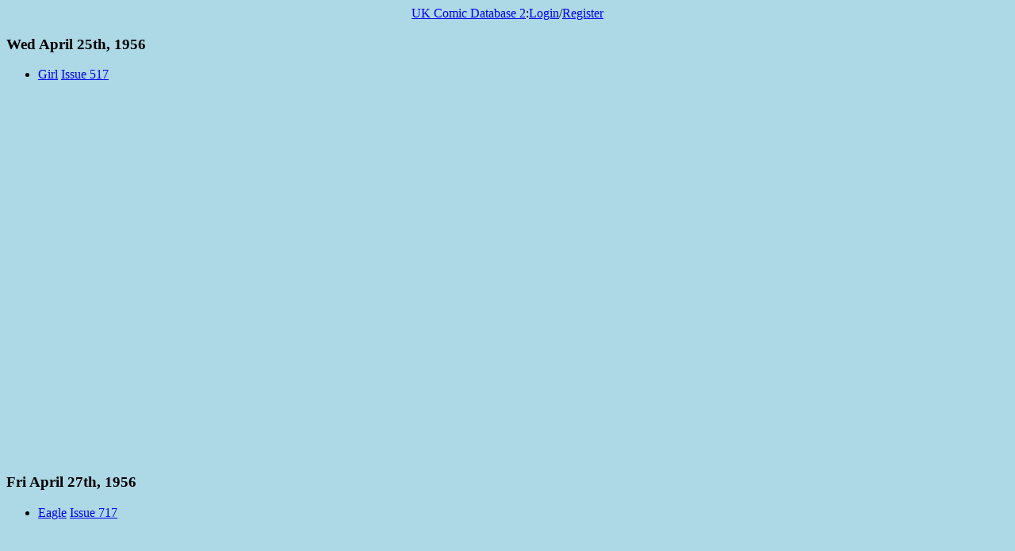

--- FILE ---
content_type: text/html; charset=UTF-8
request_url: https://comics.bournemouth.ac.uk/date.php?date=1956-04-28
body_size: 626
content:

<html>
<head>

<link rel="stylesheet" type="text/css" href="/Includes/../misty.css">
<link rel="icon" type="image/png" href="/Includes/../Images/icon.png">

</head>
<body>
<p class=center><a href=/Includes/../index.php>UK Comic Database 2</a>:<a href=/Includes/../accounts/login.php>Login<a>/<a href=/Includes/../accounts/register.php>Register<a></p>
<script>
document.addEventListener("keyup",function(e){
   var key = e.which||e.keyCode;
   switch(key){
      //left arrow
      case 37:
         document.getElementById("prevLink").click();
      break;
      //up arrow
      case 38:
         document.getElementById("upLink").click();
      break;
      //right arrow
      case 39:
         document.getElementById("nextLink").click();
      break;
      //down arrow
      case 40:
         document.getElementById("smartNextLink").click();
      break;
   }
});
</script>
<h3>Wed April 25th, 1956</h3><ul>
<li>
<a href=publication.php?publication=Girl>Girl</a> <a href=issue.php?issue=517&publication=Girl>Issue 517</a> <br/></li>
</ul>
<h3>Fri April 27th, 1956</h3><ul>
<li>
<a href=publication.php?publication=Eagle>Eagle</a> <a href=issue.php?issue=717&publication=Eagle>Issue 717</a> <br/></li>
</ul>
<h3>Sat April 28th, 1956</h3><ul>
<li>
<a href=publication.php?publication=Adventure>Adventure</a> <a href=issue.php?issue=1632&publication=Adventure>Issue 1632</a> <br/></li>
<li>
<a href=publication.php?publication=Beano>Beano</a> <a href=issue.php?issue=719&publication=Beano>Issue 719</a> <br/></li>
<li>
<a href=publication.php?publication=Comet>Comet</a> <a href=issue.php?issue=406&publication=Comet>Issue 406</a> <br/></li>
<li>
<a href=publication.php?publication=Hotspur>Hotspur</a> <a href=issue.php?issue=1016&publication=Hotspur>Issue 1016</a> <br/></li>
<li>
<a href=publication.php?publication=Knockout>Knockout</a> <a href=issue.php?issue=896&publication=Knockout>Issue 896</a> <br/></li>
<li>
<a href=publication.php?publication=Lion>Lion</a> <a href=issue.php?issue=219&publication=Lion>Issue 219</a> <br/></li>
<li>
<a href=publication.php?publication=School+Friend+2>School Friend 2</a> <a href=issue.php?issue=311&publication=School+Friend+2>Issue 311</a> <br/></li>
<li>
<a href=publication.php?publication=Swift>Swift</a> <a href=issue.php?issue=317&publication=Swift>Issue 317</a> <br/></li>
<li>
<a href=publication.php?publication=Tiger>Tiger</a> & Champion  <a href=issue.php?issue=86&publication=Tiger>Issue 86</a> <br/></li>
</ul>
<h3>Wed May 2nd, 1956</h3><ul>
<li>
<a href=publication.php?publication=Girl>Girl</a> <a href=issue.php?issue=518&publication=Girl>Issue 518</a> <br/></li>
</ul>
<h3>Fri May 4th, 1956</h3><ul>
<li>
<a href=publication.php?publication=Eagle>Eagle</a> <a href=issue.php?issue=718&publication=Eagle>Issue 718</a> <br/></li>
</ul>
<p class=center><a href=/Includes/../index.php>HOME</a></p></body>
</html>


